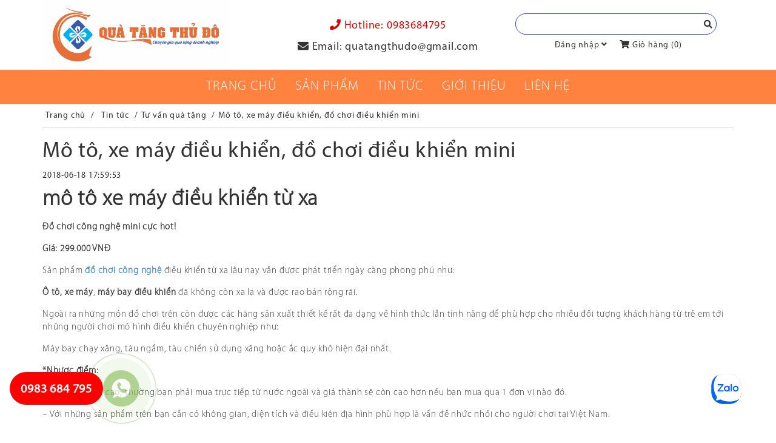

--- FILE ---
content_type: text/html; charset=UTF-8
request_url: https://quatangthudo.vn/mo-to-xe-may-dieu-khien-do-choi-dieu-khien-mini.html
body_size: 13423
content:

<!DOCTYPE html>
<html lang="vi">
  <head>
    <meta http-equiv="content-language" content="vi" />
	<meta http-equiv="Content-Type" content="text/html;charset=utf-8" />
    <meta name="google-site-verification" content="6Av-AFP4slGnyP6sQu1Y3CzDl3243X-Bpa8UW0ZKRw8" />
    <meta name="p:domain_verify" content="09afe2a77fc21cd52553176e365087c8"/>
    <meta name="p:domain_verify" content="e9ce914a60fc33a7f9acec6c3ac11f8e"/> 
    <meta name="viewport" content="width=device-width, initial-scale=1.0"/>
    <meta name="format-detection" content="telephone=no">
    <link rel="shortcut icon" href="/template/default/images/favicon.png" type="image/x-icon" />
    <title>Mô tô, xe máy điều khiển, đồ chơi điều khiển mini</title>
    <meta name="keyword" content=""/>
    <meta name="description" content="Xe mô tô, xe máy mini điều khiển từ xa kích cỡ siêu bé và các tính năng điều khiển chuyên nghiệp hấp dẫn không thua kém gì những mô hình điều khiển có giá vài triệu trên thị trường quốc tế."/>
    <meta name="robots" content="index,follow" />
    
    <meta property="og:title" content="Mô tô, xe máy điều khiển, đồ chơi điều khiển mini" />
    <meta property="og:description" content="Xe mô tô, xe máy mini điều khiển từ xa kích cỡ siêu bé và các tính năng điều khiển chuyên nghiệp hấp dẫn không thua kém gì những mô hình điều khiển có giá vài triệu trên thị trường quốc tế." />
    
    <meta property="og:image" content="https://quatangthudo.vn/media/news/5_mo_to_mini_265x220.png" />
  	
    <link href="/template/default/script/style.css?v=1.344.83" rel="stylesheet"/>
    <link rel="stylesheet" href="https://use.fontawesome.com/releases/v5.0.13/css/all.css" integrity="sha384-DNOHZ68U8hZfKXOrtjWvjxusGo9WQnrNx2sqG0tfsghAvtVlRW3tvkXWZh58N9jp" crossorigin="anonymous">
    <link href="https://fonts.googleapis.com/css?family=Open+Sans:400,600,700&subset=vietnamese" rel="stylesheet">
    <meta name="msvalidate.01" content="5EAC00580C0854A5DB27ED2315960DDF" />
    <meta name="yandex-verification" content="4fb1a511374d90b6" />
<link href="/template/default/script/owl.carousel.min.css" rel="stylesheet">
<link href="/template/default/script/owl.theme.default.min.css" rel="stylesheet">
<script src="/template/default/script/jquery.js"></script>
<script src="/template/default/script/owl.carousel.min.js"></script>
<script src="/includes/js/ShoppingCart.min.js"></script>
<script src="/includes/js/common.js"></script>
    
    <!-- Global site tag (gtag.js) - Google Ads: 578216206 -->
<script async src="https://www.googletagmanager.com/gtag/js?id=AW-578216206"></script>
<script>
window.dataLayer = window.dataLayer || [];
function gtag(){dataLayer.push(arguments);}
gtag('js', new Date());

gtag('config', 'AW-578216206');
</script>
    
      <!-- Google Tag Manager --> 
<!-- Global site tag (gtag.js) - Google Analytics -->
<script async src="https://www.googletagmanager.com/gtag/js?id=UA-121138723-1"></script>
<script>
  window.dataLayer = window.dataLayer || [];
  function gtag(){dataLayer.push(arguments);}
  gtag('js', new Date());

  gtag('config', 'UA-121138723-1');
</script>
<!-- End Google Tag Manager -->
    
    <!-- Facebook Pixel Code --> 
<script> 
!function(f,b,e,v,n,t,s) 
{if(f.fbq)return;n=f.fbq=function(){n.callMethod? 
n.callMethod.apply(n,arguments):n.queue.push(arguments)}; 
if(!f._fbq)f._fbq=n;n.push=n;n.loaded=!0;n.version='2.0'; 
n.queue=[];t=b.createElement(e);t.async=!0; 
t.src=v;s=b.getElementsByTagName(e)[0]; 
s.parentNode.insertBefore(t,s)}(window, document,'script', 
'https://connect.facebook.net/en_US/fbevents.js'); 
fbq('init', '2108632992712440'); 
fbq('track', 'PageView'); 
</script> 
<noscript><img height="1" width="1" style="display:none" 
src="https://www.facebook.com/tr?id=2108632992712440&ev=PageView&noscript=1" 
/></noscript> 
<!-- End Facebook Pixel Code -->
  
 <!-- Global site tag (gtag.js) - Google Ads: 873493991 --> 
<script async src="https://www.googletagmanager.com/gtag/js?id=AW-873493991"></script> 
<script> 
window.dataLayer = window.dataLayer || []; 
function gtag(){dataLayer.push(arguments);} 
gtag('js', new Date()); 

gtag('config', 'AW-873493991'); 
</script> 



<script> 
window.addEventListener('load',function(){ 
jQuery('[href*="tel:"]').click(function(){ 
gtag('event', 'conversion', {'send_to': 'AW-873493991/D8jXCL_A2YYBEOfrwaAD'}); 
}) 
}) 
</script>
    
    <!-- Global site tag (gtag.js) - Google Ads: 873493991 --> 
<script async src="https://www.googletagmanager.com/gtag/js?id=AW-873493991"></script> 
<script> 
window.dataLayer = window.dataLayer || []; 
function gtag(){dataLayer.push(arguments);} 
gtag('js', new Date()); 

gtag('config', 'AW-873493991'); 
</script> 

<!-- Global site tag (gtag.js) - Google Analytics --> 
<script async src="https://www.googletagmanager.com/gtag/js?id=UA-112622408-2"></script> 
<script> 
window.dataLayer = window.dataLayer || []; 
function gtag(){dataLayer.push(arguments);} 
gtag('js', new Date()); 

gtag('config', 'UA-112622408-2'); 
</script> 
    
    

<script> 
window.addEventListener('load',function(){ 
jQuery('[href*="tel:"]').click(function(){ 
gtag('event', 'conversion', {'send_to': 'AW-873493991/D8jXCL_A2YYBEOfrwaAD'}); 
}) 
}) 
</script> 
    
  <script type="application/ld+json"> 
{ 
"@context": "http://schema.org", 
"@type": "WholesaleStore", 
"name": "Quà tặng thủ đô", 
"image": "https://quatangthudo.vn/media/banner/logo_logo.png", 
"@id": "https://quatangthudo.vn", 
"url": "https://quatangthudo.vn", 
"telephone": "0987661777", 
"priceRange": "20000đ", 
"address": { 
"@type": "PostalAddress", 
"streetAddress": "Tầng 2,C16 - Lô 18 - KĐT Định Công - P. Định Công - Q.Hoàng Mai", 
"addressLocality": "Hà Nội", 
"postalCode": "100000", 
"addressCountry": "VN" 
}, 
"geo": { 
"@type": "GeoCoordinates", 
"latitude": 20.9868287, 
"longitude": 105.83123139999998 
}, 
"openingHoursSpecification": [{ 
"@type": "OpeningHoursSpecification", 
"dayOfWeek": [ 
"Monday", 
"Tuesday", 
"Wednesday", 
"Thursday", 
"Friday" 
], 
"opens": "08:30", 
"closes": "17:30" 
},{ 
"@type": "OpeningHoursSpecification", 
"dayOfWeek": "Saturday", 
"opens": "08:30", 
"closes": "12:00" 
}], 
"sameAs": [ 
"https://www.facebook.com/quatangthudo.vn/", 
"https://twitter.com/Qutngth1", 
"https://plus.google.com/u/0/114810405854513082921", 
"https://www.youtube.com/channel/UCwiPOeE-eenQqqXzKRJQlAw", 
"https://www.pinterest.com/quatangthudovn" 
] 
} 
</script> 
    <meta name="google-site-verification" content="oEstziZlH8YBz2ZlMG2Whk_nip7Q4_hqRm2mC0pDvnM" />
  </head>
  
  <body unselectable="on">
    <nav class="navbar navbar-inverse top" role="navigation">
    <div class="container">
      <div class="row">
        <div class="col-md-4 col-sm-5">
          <div class="navbar-header">
            <button type="button" class="navbar-toggle" data-toggle="collapse" data-target=".navbar-ex1-collapse">
              <span class="sr-only">Danh mục</span>
              <span class="icon-bar"></span>
              <span class="icon-bar"></span>
              <span class="icon-bar"></span>
            </button>
            <a class="navbar-brand" href="/" id="logo">
              <img src="/media/banner/logo_logo1.jpg" title="Mô tô, xe máy điều khiển, đồ chơi điều khiển mini" alt="Mô tô, xe máy điều khiển, đồ chơi điều khiển mini"/>
              </a>
          </div>
        </div>
        <div class="col-md-4 hidden-sm hidden-sx">
          <div class="mid-header text-center">
            <p class="red" style="white-space: nowrap;"><i class="fas fa-phone"></i> Hotline: <b class="ft-black">0983684795 </b></p>
            <p><i class="fas fa-envelope"></i> Email: <span class="ft-regular">quatangthudo@gmail.com</span></p>
          </div>
        </div>
        <div class="col-md-4 col-sm-7">
          <div id="header-right">
            <div id="search" class="bg" style="position:relative;">
              <form method="get" action="/tim" enctype="multipart/form-data">
                <input type="text" id="text_search" class="cssText" name="q" autocomplete="off"/>
                <button type="submit" class="cssSubmit"><i class="fa fa-search"></i></button>
              </form>
            </div><!--search-->
            <div  class="hidden-xs" style="display: flex;width: 100%;justify-content: center;padding-top: 8px;">
              <p><a href="/dang-nhap" rel="nofollow">Đăng nhập</a> <i class="fa fa-angle-down"></i></p>
              <p><a href="/cart" rel="nofollow"><i class="fa fa-shopping-cart"></i> Giỏ hàng (<span id="countItemCart">0</span>)</a></p>
            </div><!--hidden-xs-->
          </div><!--header-right-->
        </div>
      </div>
    </div><!-- container -->
  </nav>
  
  <div id="menu">
    <div class="container">
      <div class="collapse navbar-collapse navbar-ex1-collapse">
        <ul class="nav navbar-nav navbar-left">
          <li class="hidden-lg hidden-md"><a href="/"><i class="fa fa-home"></i></a></li>
          <li class="dropdown"><a href="/" class="dropdown-toggle" target="_top" data-hover="dropdown">Trang chủ</a></li>
          <li class="dropdown">
            <a href="" class="dropdown-toggle" target="_top" data-hover="dropdown" style="cursor: context-menu;">Sản phẩm</a>
            <div class="sub-menu">
            
              <a href="/qua-tang-vang-cao-cap.html">QUÀ TẶNG VÀNG CAO CẤP</a>
            
              <a href="/cup-trao-giai.html">CÚP TRAO GIẢI</a>
            
              <a href="/qua-tang-pha-le.html">QUÀ TẶNG PHA LÊ</a>
            
              <a href="/qua-tang-go-dong.html">QUÀ TẶNG GỖ ĐỒNG</a>
            
              <a href="/huy-hieu-bien-ten.html">HUY HIỆU - BIỂN TÊN</a>
            
              <a href="/huy-chuong-ky-niem-chuong.html">HUY CHƯƠNG - KỶ NIỆM CHƯƠNG</a>
            
              <a href="/dong-ho.html">ĐỒNG HỒ</a>
            
              <a href="/bo-giftset.html">BỘ GIFTSET</a>
            
              <a href="/qua-tang-cong-nghe.html">QUÀ TẶNG CÔNG NGHỆ</a>
            
              <a href="/qua-tang-de-ban.html">QUÀ TẶNG ĐỂ BÀN</a>
            
              <a href="/vat-pham-van-phong.html">VẬT PHẨM VĂN PHÒNG</a>
            
              <a href="/qua-tang-khuyen-mai.html">QUÀ TẶNG KHUYẾN MÃI</a>
            
              <a href="/qua-tang-but-so-da.html">QUÀ TẶNG BÚT - SỔ DA</a>
            
              <a href="/cap-da-cao-cap.html">CẶP DA CAO CẤP</a>
            
              <a href="/cac-san-pham-moi-thuc-hien.html">CÁC SẢN PHẨM MỚI THỰC HIỆN</a>
            
              <a href="/qua-tang-khac.html">QUÀ TẶNG KHÁC</a>
            
              <a href="/bo-mo-ruou-hop-dung-ruou.html">BỘ MỞ RƯỢU - HỘP ĐỰNG RƯỢU</a>
            
            </div>
          </li>
          <li class="dropdown">
            <a href="/tin-tuc" class="dropdown-toggle" target="_top" data-hover="dropdown">Tin tức</a>
            <div class="sub-menu">
            
              <a href="/tu-van-qua-tang.html">Tư vấn quà tặng</a>
            
              <a href="/tu-van-chon-qua.html">Tư vấn chọn quà</a>
            
              <a href="/tuyen-dung.html">Tuyển dụng </a>
            
              <a href="/khuyen-mai.html">Khuyến mãi</a>
            
              <a href="/don-hang-da-thuc-hien.html">Đơn hàng đã thực hiện </a>
            
            </div>
          </li>
          <li class="dropdown"><a href="/gioi-thieu" class="dropdown-toggle" target="_top" data-hover="dropdown">Giới thiệu</a></li>
          <li class="dropdown"><a href="/lien-he" class="dropdown-toggle" target="_top" data-hover="dropdown">Liên Hệ</a></li>
        </ul>
      </div><!-- navbar-collapse -->
    </div><!--container-->
  </div><!--menu-->
<meta name="p:domain_verify" content="e9ce914a60fc33a7f9acec6c3ac11f8e"/>
<!-- Messenger Plugin chat Code -->
    <div id="fb-root"></div>
      <script>
        window.fbAsyncInit = function() {
          FB.init({
            xfbml            : true,
            version          : 'v10.0'
          });
        };

        (function(d, s, id) {
          var js, fjs = d.getElementsByTagName(s)[0];
          if (d.getElementById(id)) return;
          js = d.createElement(s); js.id = id;
          js.src = 'https://connect.facebook.net/vi_VN/sdk/xfbml.customerchat.js';
          fjs.parentNode.insertBefore(js, fjs);
        }(document, 'script', 'facebook-jssdk'));
      </script>

      <!-- Your Plugin chat code -->
      <div class="fb-customerchat"
        attribution="page_inbox"
        page_id="1553296331580158">
      </div>
    <div class="container">
  <div id="breadcrumb">
    <div itemscope itemtype="http://data-vocabulary.org/Breadcrumb">
      <a href="/" itemprop="url" class="nopad-l">
        <span itemprop="title">Trang chủ</span>
      </a>
    </div>
    <div itemscope itemtype="http://data-vocabulary.org/Breadcrumb">
      &nbsp;/&nbsp;<a href="/tin-tuc" itemprop="url">
      <span itemprop="title">Tin tức</span>
      </a> /
    </div>
    
  	<div itemscope itemtype="http://data-vocabulary.org/Breadcrumb">
        <a href="/tu-van-qua-tang.html" itemprop="url" class="nopad-l">
            <span itemprop="title">Tư vấn quà tặng</span>
        </a> /
    </div>
  	
    <div itemscope itemtype="http://data-vocabulary.org/Breadcrumb">
        <a href="" itemprop="url">
            <span itemprop="title">Mô tô, xe máy điều khiển, đồ chơi điều khiển mini</span>
        </a>
    </div>
  </div>
  <div class="space2"></div>
  <!-- Go to www.addthis.com/dashboard to customize your tools --> <script type="text/javascript" src="//s7.addthis.com/js/300/addthis_widget.js#pubid=ra-5b9337d2ec5beaa0"></script>
  <h1>Mô tô, xe máy điều khiển, đồ chơi điều khiển mini</h1>
  <p>2018-06-18 17:59:53</p>
  <!-- Go to www.addthis.com/dashboard to customize your tools --> <div class="addthis_inline_share_toolbox"></div>
  <div class="nd" style="font-family: 'MyriadPro-Light';"><h1><strong>mô tô xe máy điều khiển từ xa</strong></h1>
<p><strong>Đồ chơi công nghệ mini cực hot!</strong></p>
<p><strong>Giá: 299.000 VNĐ</strong></p>
<p>Sản phẩm <a href="https://quatang1102.com/do-choi-cong-nghe/"><strong>đồ chơi công nghệ</strong></a> điều khiển từ xa lâu nay vẫn được phát triển ngày càng phong phú như:</p>
<p><strong>Ô tô, xe máy</strong>, <strong>máy bay điều khiển</strong> đã không còn xa lạ và được rao bán rộng rãi.</p>
<p>Ngoài ra những món đồ chơi trên còn được các hãng sản xuất thiết kế rất đa dạng về hình thức lẫn tính năng để phù hợp cho nhiều đối tượng khách hàng từ trẻ em tới những người chơi mô hình điều khiển chuyên nghiệp như:</p>
<p>Máy bay chạy xăng, tàu ngầm, tàu chiến sử dụng xăng hoặc ắc quy khô hiện đại nhất.</p>
<p><strong>*Nhược điểm:</strong></p>
<p>– Giá thành rất cao, thường bạn phải mua trực tiếp từ nước ngoài và giá thành sẽ còn cao hơn nếu bạn mua qua 1 đơn vị nào đó.</p>
<p>– Với những sản phẩm trên bạn cần có không gian, diện tích và điều kiện địa hình phù hợp là vấn đề nhức nhối cho người chơi tại Việt Nam.</p>
<p><iframe src="https://www.youtube.com/embed/L5laO5LRVaE" width="560" height="314" allowfullscreen="allowfullscreen"></iframe></p>
<p>Để đáp ứng được tiêu chí sản phẩm cũng như là điều kiện chơi tại Việt Nam. <strong>Shop quà tặng 1102</strong> chúng tôi cập nhật nhóm <strong>đồ chơi công nghệ</strong><strong> </strong>cao này nhằm đáp ứng được cho mọi độ tuổi. Dành cho những người có cá tính mạnh mẽ ưa thích phiêu lưu. Đặc biệt hơn với giá thành mà chúng tôi cung cấp còn rất hợp lí chắc chắn sẽ mang đến cho bạn sự hài lòng và ai cũng có thể sở hữu được những món đồ chơi hấp dẫn này.</p>
<p><img class="aligncenter wp-image-3967" src="https://quatang1102.com/wp-content/uploads/2013/10/mo-to-mini.png" alt="Mô tô mini" width="400" height="269" /></p>
<p><strong><a href="https://quatang1102.com/product/moto-mini-dieu-khien-tu-xa-boc-dau/">Xe mô tô xe máy mini điều khiển từ xa</a></strong> kích cỡ siêu bé và các tính năng điều khiển hấp dẫn không thua kém gì những mô hình điều khiển có giá vài triệu trên thị trường quốc tế.</p>
<p><img class="aligncenter wp-image-3968" src="https://quatang1102.com/wp-content/uploads/2013/10/moto-mini-2-banh.png" alt="mô tô mini 2 bánh tự cân bằng" width="400" height="264" /></p>
<p><strong>Môtô xe máy điều khiển từ xa mini</strong> 2 bánh tự cân bằng cho người chơi chuyên nghiệp. Chiếc Xe mô tô này được thiết kế sống động y như thật.</p>
<p><img class="aligncenter wp-image-3969" src="https://quatang1102.com/wp-content/uploads/2013/10/xe-mo-to-dieu-khien-tu-xa.png" alt="Xe mô tô điều khiển từ xa" width="400" height="301" /></p>
<p>Sản phẩm <strong>đồ chơi</strong> cực hot ngay cả bạn cũng sẽ thích món đồ chơi này. Bạn có thể chơi tại bất cứ đâu dù trong nhà hay ngoài trời. Có thể cùng chơi với bạn bè tại văn phòng, bạn cùng lớp, cùng chơi với bé ngay tại nhà sau mỗi ngày đi làm về… Quà tặng hấp dẫn này sẽ mang đến cho bạn những giây phút thư giãn trong giờ nghỉ ngơi.</p></div>
  <p>&nbsp;</p>
  <h2 style="font-size:24px;">Bài viết liên quan</h2>
  <ul style="padding-left:20px;">
  	<li><a href="/gia-tri-cua-qua-tang-doanh-nghiep-doi-voi-su-phat-trien-cua-doanh-nghiep-thoi-40.html">GIÁ TRỊ CỦA QUÁ TẶNG DOANH NGHIÊP ĐỐI VỚI SỰ PHÁT TRIỂN CỦA DOANH NGHIỆP THỜI 4.0 (2021-06-19 17:24:47)</a></li><li><a href="/qua-tang-khach-hang-5-xu-huong-qua-tang-khach-hang-hot-nhat-nam-2021.html">QUÀ TẶNG KHÁCH HÀNG: 5 xu hướng quà tặng khách hàng HOT nhất năm 2021 (2021-05-12 14:26:49)</a></li><li><a href="/net-dac-sac-dang-sau-cong-nghe-gia-cong-so-bia-da.html">SỔ BÌA DA IN LOGO - CÔNG NGHỆ ĐẶC SẮC (2021-05-20 12:13:59)</a></li><li><a href="/tong-hop-nhung-mon-so-bia-da-cao-cap-chat-luong-cuc-pham-tu-qua-tang-thu-do.html">SỔ DA - BÌA SỔ DA - Tổng hợp những mẫu sổ bìa da cao cấp chất lượng  (2021-05-20 16:34:14)</a></li><li><a href="/bo-mo-ruou-hop-dung-ruou-vang-cao-cap-mon-qua-hoan-hao-cho-doanh-nhan.html">Bộ mở rượu – hộp đựng rượu vang cao cấp món quà hoàn hảo cho doanh nhân (2019-01-30 08:43:56)</a></li><li><a href="/coc-su-quang-cao-mon-qua-quang-ba-hinh-anh-doanh-nghiep-hieu-qua.html">Cốc sứ quảng cáo - món quà quảng bá hình ảnh doanh nghiệp hiệu quả (2019-01-16 14:12:05)</a></li><li><a href="/tai-sao-nen-chon-ao-mua-lam-qua-tang-khuyen-mai-khach-hang.html">Tại sao nên chọn áo mưa quảng cáo làm quà tặng khuyến mãi khách hàng? (2019-01-15 14:26:13)</a></li><li><a href="/vi-sao-cac-doanh-nghiep-nen-lua-chon-binh-giu-nhiet-lam-qua-tang.html">99 mẫu BÌNH GIỮ NHIỆT mới nhất năm 2021 (2021-07-22 10:14:51)</a></li><li><a href="/qua-tang-thu-do-thuong-hieu-uy-tin-chat-luong-chau-a-thai-binh-duong.html">Quà Tặng Thủ Đô nhận giải thưởng thương hiệu uy tín chất lượng Châu Á Thái Bình Dương (2019-01-12 10:21:55)</a></li><li><a href="/gia-tri-cua-qua-tang-so-da-cao-cap.html">SỔ DA ĐẸP TẠI HÀ NỘI - BÌA SỔ DA DẬP LOGO (2021-05-20 17:35:02)</a></li>
    <li><a href="/nhung-san-pham-hot-moi-ve.html">Những sản phẩm HOT mới về!!! (2018-06-18 14:08:53)</a></li><li><a href="/qua-tet-nguyen-dan-moi-ve-khuay-dao-thi-truong-tet.html">Quà Tết Nguyên Đán mới về, khuấy đảo thị trường tết (2018-06-18 14:10:26)</a></li>
  </ul>
</div>
    <div class="section-news-home" style="margin-top:10px;">
  <div class="container">
    <div class="row">
      <div clas="col-md-12">
        <h3 class="title-cus">Đối tác tiêu biểu</h3>
        <div class="custommer owl-theme owl-carousel" id="banner-customer">
          
            <div class="item_custommer">
              <img src="/media/banner/09_Jan2c372a07b37cc14d8da0aad6f8cad1a0.jpg" alt="Đại học Kinh tế quốc dân">
            </div>
		  
            <div class="item_custommer">
              <img src="/media/banner/09_Jana5ca454cca04724db56af9e40602588c.jpg" alt="Ngân hàng nhà Nước Việt Nam">
            </div>
		  
            <div class="item_custommer">
              <img src="/media/banner/09_Janb4bf47dcc41bee59c9c8c59ee1a47f29.jpg" alt="Vikomed">
            </div>
		  
            <div class="item_custommer">
              <img src="/media/banner/09_Janebeca38438264b0f4329ba051a314cd1.jpg" alt="Trường tiểu học Đoàn Thị Điểm">
            </div>
		  
            <div class="item_custommer">
              <img src="/media/banner/09_Jan7c502783bc93912197b3d28c6333ab87.jpg" alt="toyota">
            </div>
		  
            <div class="item_custommer">
              <img src="/media/banner/09_Jan48cac25194b4f1ad48f0739c33bbab0d.jpg" alt="Quốc Hội Việt Nam">
            </div>
		  
            <div class="item_custommer">
              <img src="/media/banner/09_Jane8e9f42d4a8fc8e3ec8cef962b3da6bb.jpg" alt="Ngân hàng Bưu Điện Liên Viêt">
            </div>
		  
            <div class="item_custommer">
              <img src="/media/banner/09_Jand338e2483c478caa55c25116d397aacd.jpg" alt="Viettel">
            </div>
		  
            <div class="item_custommer">
              <img src="/media/banner/09_Jan3de8791a1c99f494e7ec608c12f32ff3.jpg" alt="Logo Liên đoàn thể thao Việt Nam">
            </div>
		  
            <div class="item_custommer">
              <img src="/media/banner/09_Jan6e1c56a3982da6ab7d4e99438f1f6129.jpg" alt="Logo Hà Nội">
            </div>
		  
            <div class="item_custommer">
              <img src="/media/banner/09_Jan67897bb164622cbc4acb595ec27c22cd.jpg" alt="Đoàn Thanh Niên">
            </div>
		  
            <div class="item_custommer">
              <img src="/media/banner/09_Jan8ebb1c61a1a3ce09c550332c9a4fe1d0.jpg" alt="Liên Đoàn Lao Động">
            </div>
		  
            <div class="item_custommer">
              <img src="/media/banner/09_Jan4da8599558a9d0fffaa237bb79dd557a.jpg" alt="FPT">
            </div>
		  
            <div class="item_custommer">
              <img src="/media/banner/05_Jul5e8014ac23252fa7239213a66fb96b2c.jpg" alt="doi tac 1">
            </div>
		  
            <div class="item_custommer">
              <img src="/media/banner/09_Jan2dd18ab4565a110bdbbf9207b904e7c4.jpg" alt="VTV">
            </div>
		  
            <div class="item_custommer">
              <img src="/media/banner/09_Janc891a21f24b62a118e6bb65aa4314349.jpg" alt="vietnamailine">
            </div>
		  
            <div class="item_custommer">
              <img src="/media/banner/09_Janaa7c5405ca717916738d9d8064c89655.jpg" alt="Ngân hàng quốc dân">
            </div>
		  
            <div class="item_custommer">
              <img src="/media/banner/09_Jan92050574b1e23cddd2cb268a2ca5732f.jpg" alt="ngân hàng MB">
            </div>
		  
            <div class="item_custommer">
              <img src="/media/banner/09_Jandbcc6ba6ff91f61cfde5fe2fe94a6a91.jpg" alt="Ngân hàng An Bình">
            </div>
		  
            <div class="item_custommer">
              <img src="/media/banner/09_Jan5271b03053f4745e5cd291b8c878d9e9.jpg" alt="ngân hàng HSBC">
            </div>
		  
            <div class="item_custommer">
              <img src="/media/banner/09_Janfffb3c91c91e57b28c19150ba04887e9.jpg" alt="Ey logo">
            </div>
		  
            <div class="item_custommer">
              <img src="/media/banner/09_Janb9f9a61691cdd520c7027c09c43442f4.jpg" alt="chevrelot">
            </div>
		  
            <div class="item_custommer">
              <img src="/media/banner/09_Jan39282b6d13a80429d12d82ebb9b3772a.jpg" alt="Đại học quốc gia Hà Nội">
            </div>
		  
            <div class="item_custommer">
              <img src="/media/banner/09_Jan72120d4a178338c280fb4cc5b02bb1d9.jpg" alt="Ngân hàng Bảo Việt">
            </div>
		  
            <div class="item_custommer">
              <img src="/media/banner/05_Julf4e1d8cf1fee6022fb88e65671fc7222.jpg" alt="">
            </div>
		  
            <div class="item_custommer">
              <img src="/media/banner/05_Jul5cd59b0381c63516338b907be3ed5323.jpg" alt="doi tac 2">
            </div>
		  
        </div>
      </div>
      <div class="col-md-4 col-xs-12">
        
        <div id="top-news">
          <h2 class="h-title" style="font-size: 24px;border-bottom: solid 3px #dcdcdc;padding-bottom: 6px;color: #333;margin-bottom: 20px;">Tin nổi bật</h2>
          <figure style="height: 325px;overflow: hidden;position: relative;">
          	<img src="/media/news/99_e1d532f841a6a1f8f8b7.jpg" style="position: absolute;top: 50%;left: 50%;transform: translateX(-50%) translateY(-50%);" alt="QUÀ TẶNG KHÁCH HÀNG: 5 xu hướng quà tặng khách hàng HOT nhất năm 2021" />
          </figure>
          <a href="/qua-tang-khach-hang-5-xu-huong-qua-tang-khach-hang-hot-nhat-nam-2021.html">
          <span class="bottom">
            <span class="name">QUÀ TẶNG KHÁCH HÀNG: 5 xu hướng quà tặng khách hàng HOT nhất năm 2021</span>
            <span class="time">2021-05-12 14:26:49</span>
          </span>
          </a>
        </div>
        
      </div><!--col1-->
      <div class="col-md-4 col-xs-12">
        <div class="lastest-news-hone">
          <h2 class="h-title">Khách hàng và chúng tôi</h2>
          <ul>
            
            <li>
              <a href="/gia-tri-cua-day-deo-the-nhan-vien-trong-cac-doanh-nghiep.html">
                <img src="/media/news/120_85_gia_tri_cua_day_deo_the_nhan_vien_trong_cac_doanh_nghiep.jpg" alt="Giá trị của dây đeo thẻ nhân viên trong các doanh nghiệp" />
                <span class="a-right">
                  <span class="name">Giá trị của dây đeo thẻ nhân viên trong các doanh nghiệp</span>
                  <span class="time">2019-01-08 11:26:38</span>
                </span>
              </a>
            </li>
            
            <li>
              <a href="/nhung-loi-ich-khi-mua-vi-dung-namecard-lam-qua-tang.html">
                <img src="/media/news/120_84_nhung_loi_ich_khi_mua_vi_dung_namecard_lam_qua_tang.jpg" alt="Những lợi ích khi mua ví đựng namecard làm quà tặng?" />
                <span class="a-right">
                  <span class="name">Những lợi ích khi mua ví đựng namecard làm quà tặng?</span>
                  <span class="time">2019-01-07 12:46:14</span>
                </span>
              </a>
            </li>
            
            <li>
              <a href="/vi-sao-nen-chon-qua-tang-de-ban-lam-viec-lam-tang-pham-doanh-nghiep.html">
                <img src="/media/news/120_83_vi_sao_nen_chon_qua_tang_de_ban_lam_tang_pham_doanh_nghiep.jpg" alt="Vì sao nên chọn quà tặng để bàn làm việc làm tặng phẩm doanh nghiệp?" />
                <span class="a-right">
                  <span class="name">Vì sao nên chọn quà tặng để bàn làm việc làm tặng phẩm doanh nghiệp?</span>
                  <span class="time">2019-01-04 10:57:08</span>
                </span>
              </a>
            </li>
            
          </ul>
        </div><!--last-->
      </div><!--col2-->
      <div class="col-md-4 col-xs-12">
        <div class="lastest-news-hone">
          <h2 class="h-title" style="margin-bottom: 20px;">VIDEO CLIP</h2>
          <iframe width="100%" height="315" src="https://www.youtube.com/embed/lACUYekctew" frameborder="0" allow="autoplay; encrypted-media" allowfullscreen></iframe>
        </div>
      </div><!--col3-->
    </div><!--row-->
  </div><!--container-->
</div><!--section-news-home-->
<div id="footer">
  <div class="nav-footer hidden-xs">
  <ul class="container">
    <li><a href="/">Trang chủ</a></li>    
    <li><a href="/">Sản phẩm</a></li>
    <li><a href="/gioi-thieu">Giới thiệu</a></li>
    <li><a href="/tu-van-qua-tang.html">Tư vấn quà tặng</a></li>
    <li><a href="/don-hang-moi-thuc-hien.html">Đơn hàng mới thực hiện</a></li>
  </ul>
  </div>
  <div class="container">
    <div class="row">
      <div class="col-md-5 col-sm-4 col-xs-12">
        <a href="/" style="display:inline-block; padding:5px; margin-bottom:10px;">
          <img src="/media/banner/logo_logo1.jpg" title="Mô tô, xe máy điều khiển, đồ chơi điều khiển mini" alt="Mô tô, xe máy điều khiển, đồ chơi điều khiển mini" class="hidden-sm" />
        </a>
        <p style="color: #333333">CÔNG TY TNHH ĐẦU TƯ VÀ THƯƠNG MẠI QUÀ TẶNG THỦ ĐÔ</p>
        <p style="line-height:22px;color: #333333;font-family: 'MyriadPro-Light', Arial, sans-serif;">
         Số 146A4 KĐT Đại Kim, Phường Định Công, Quận Hoàng Mai, TP Hà Nội<br/>
          <span style="color:#ffb300; font-weight:bold;"><b> Điện thoại: 024.6259.7198 - 
          HOTLINE : Ms Khuê: 0983.684.795/ Ms Duyên: 0989.338.652/ Ms Châm: 0987.661.777 </b></span><br/>
          EMAIL: quatangthudo@gmail.com<br/>
          WEBSITE: quatangthudo.vn <br/>
        </p>
        <a href="//www.dmca.com/Protection/Status.aspx?ID=e7b9afbd-4153-4de5-a8bb-70dfd4b4212f" title="DMCA.com Protection Status" class="dmca-badge"> <img src="//images.dmca.com/Badges/dmca_protected_sml_120n.png?ID=e7b9afbd-4153-4de5-a8bb-70dfd4b4212f" alt="DMCA.com Protection Status"></a> <script src="//images.dmca.com/Badges/DMCABadgeHelper.min.js"> </script>
      </div><!--col1-->
      <div class="col-md-3 col-sm-4 col-xs-12">
        <h3 style="font-size:18px; margin-top:0;color: #333333">THÔNG TIN HỖ TRỢ</h3>
        <ul style="margin-left:16px;color: #333333;font-family: 'MyriadPro-Light', Arial, sans-serif;">
          <li><a href="/chinh-sach-van-chuyen-va-giao-nhan.html">Chính sách vận chuyển và giao nhận</a></li>
          <li><a href="/chinh-sach-va-quy-dinh-chung.html">Chính sách và quy định chung</a></li>
          <li><a href="/huong-dan-bao-quan.html">Hướng dẫn bảo quản</a></li>
          <li><a href="/catalogue.html">Catalogue</a></li>
        </ul>
        <p>
          <a href="" target="_blank"><img src="/template/default/images/footer_icon_fb.png" alt="social" style="height:40px;"/></a>
          
          <a href="" target="_blank"><img src="/template/default/images/footer_icon_go.png" alt="social" style="height:40px;"/></a>
          
          <a href="" target="_blank"><img src="/template/default/images/square-twitter-256.png" alt="social" style="height:40px;"/></a>
          
          

          <a href="" target="_blank"><img src="/template/default/images/pinterest-icon.png" alt="social" style="height:40px;border-radius:3px"/></a>
          
          <a href="" target="_blank"><img src="/template/default/images/square-linkedin-512.png" alt="social" style="height:40px;"/></a>
          
        </p>
        <div class="clear"></div>
        <h3 style="font-size:18px; margin-top:25px;color: #333333">NHẬN BẢN TIN KHUYẾN MÃI</h3>
        <div id="news_letter" style="margin-bottom:15px;">
          <div style="padding-right: 50px;"><input type="text" name="" id="email_newsletter" placeholder="Điền email của bạn"/></div>
          <a href="javascript:subscribe_newsletter()" class="button" style="color: #fff;line-height: 40px;height: 39px;width: 45px;">Gửi</a>
        </div><!--news_letter-->
      </div><!--col1-->
      <div class="col-md-4 col-sm-4 col-xs-12 hidden-sm" style="text-align:right;">
        <iframe src="https://www.facebook.com/plugins/page.php?href=https%3A%2F%2Fwww.facebook.com%2Fquatangthudo.vn%2F&tabs&width=340&height=196&small_header=false&adapt_container_width=true&hide_cover=false&show_facepile=true&appId" width="340" height="196" style="border:none;overflow:hidden" scrolling="no" frameborder="0" allowTransparency="true" allow="encrypted-media"></iframe>
      </div><!--col1-->
    </div><!--row-->
  </div><!--container-->
</div><!--footer-->
  <style>
    .quick-alo-phone {
    position: fixed;
    visibility: hidden;
    background-color: transparent;
    width: 200px;
    height: 200px;
    cursor: pointer;
    z-index: 200000!important;
    -webkit-backface-visibility: hidden;
    -webkit-transform: translateZ(0);
    -webkit-transition: visibility .5s;
    -moz-transition: visibility .5s;
    -o-transition: visibility .5s;
    transition: visibility .5s;
    right: 150px;
    top: 30px
}

.quick-alo-phone.quick-alo-show {
    visibility: visible
}
.quick-alo-phone.quick-alo-static {
    opacity: .6
}

.quick-alo-phone.quick-alo-hover,.quick-alo-phone:hover {
    opacity: 1
}

.quick-alo-ph-circle {
    width: 160px;
    height: 160px;
    top: 20px;
    left: 20px;
    position: absolute;
    background-color: transparent;
    -webkit-border-radius: 100%;
    -moz-border-radius: 100%;
    border-radius: 100%;
    border: 2px solid rgba(30,30,30,.4);
    border: 2px solid #bfebfc 9;
    opacity: .1;
    -webkit-animation: quick-alo-circle-anim 1.2s infinite ease-in-out;
    -moz-animation: quick-alo-circle-anim 1.2s infinite ease-in-out;
    -ms-animation: quick-alo-circle-anim 1.2s infinite ease-in-out;
    -o-animation: quick-alo-circle-anim 1.2s infinite ease-in-out;
    animation: quick-alo-circle-anim 1.2s infinite ease-in-out;
    -webkit-transition: all .5s;
    -moz-transition: all .5s;
    -o-transition: all .5s;
    transition: all .5s;
    -webkit-transform-origin: 50% 50%;
    -moz-transform-origin: 50% 50%;
    -ms-transform-origin: 50% 50%;
    -o-transform-origin: 50% 50%;
    transform-origin: 50% 50%
}

.quick-alo-phone.quick-alo-active .quick-alo-ph-circle {
    -webkit-animation: quick-alo-circle-anim 1.1s infinite ease-in-out!important;
    -moz-animation: quick-alo-circle-anim 1.1s infinite ease-in-out!important;
    -ms-animation: quick-alo-circle-anim 1.1s infinite ease-in-out!important;
    -o-animation: quick-alo-circle-anim 1.1s infinite ease-in-out!important;
    animation: quick-alo-circle-anim 1.1s infinite ease-in-out!important
}

.quick-alo-phone.quick-alo-static .quick-alo-ph-circle {
    -webkit-animation: quick-alo-circle-anim 2.2s infinite ease-in-out!important;
    -moz-animation: quick-alo-circle-anim 2.2s infinite ease-in-out!important;
    -ms-animation: quick-alo-circle-anim 2.2s infinite ease-in-out!important;
    -o-animation: quick-alo-circle-anim 2.2s infinite ease-in-out!important;
    animation: quick-alo-circle-anim 2.2s infinite ease-in-out!important
}

.quick-alo-phone.quick-alo-hover .quick-alo-ph-circle,.quick-alo-phone:hover .quick-alo-ph-circle {
    border-color: #00aff2;
    opacity: .5
}

.quick-alo-phone.quick-alo-green.quick-alo-hover .quick-alo-ph-circle,.quick-alo-phone.quick-alo-green:hover .quick-alo-ph-circle {
    border-color: #71be2a;
    border-color: #71be2a 9;
    opacity: .5
}

.quick-alo-phone.quick-alo-green .quick-alo-ph-circle {
    border-color: #95c26b;
    border-color: #7fc241 9;
    opacity: .5
}

.quick-alo-phone.quick-alo-gray.quick-alo-hover .quick-alo-ph-circle,.quick-alo-phone.quick-alo-gray:hover .quick-alo-ph-circle {
    border-color: #ccc;
    opacity: .5
}

.quick-alo-phone.quick-alo-gray .quick-alo-ph-circle {
    border-color: #75eb50;
    opacity: .5
}

.quick-alo-ph-circle-fill {
    width: 100px;
    height: 100px;
    top: 50px;
    left: 50px;
    position: absolute;
    background-color: #000;
    -webkit-border-radius: 100%;
    -moz-border-radius: 100%;
    border-radius: 100%;
    border: 2px solid transparent;
    opacity: .1;
    -webkit-animation: quick-alo-circle-fill-anim 2.3s infinite ease-in-out;
    -moz-animation: quick-alo-circle-fill-anim 2.3s infinite ease-in-out;
    -ms-animation: quick-alo-circle-fill-anim 2.3s infinite ease-in-out;
    -o-animation: quick-alo-circle-fill-anim 2.3s infinite ease-in-out;
    animation: quick-alo-circle-fill-anim 2.3s infinite ease-in-out;
    -webkit-transition: all .5s;
    -moz-transition: all .5s;
    -o-transition: all .5s;
    transition: all .5s;
    -webkit-transform-origin: 50% 50%;
    -moz-transform-origin: 50% 50%;
    -ms-transform-origin: 50% 50%;
    -o-transform-origin: 50% 50%;
    transform-origin: 50% 50%
}

.quick-alo-phone.quick-alo-active .quick-alo-ph-circle-fill {
    -webkit-animation: quick-alo-circle-fill-anim 1.7s infinite ease-in-out!important;
    -moz-animation: quick-alo-circle-fill-anim 1.7s infinite ease-in-out!important;
    -ms-animation: quick-alo-circle-fill-anim 1.7s infinite ease-in-out!important;
    -o-animation: quick-alo-circle-fill-anim 1.7s infinite ease-in-out!important;
    animation: quick-alo-circle-fill-anim 1.7s infinite ease-in-out!important
}

.quick-alo-phone.quick-alo-static .quick-alo-ph-circle-fill {
    -webkit-animation: quick-alo-circle-fill-anim 2.3s infinite ease-in-out!important;
    -moz-animation: quick-alo-circle-fill-anim 2.3s infinite ease-in-out!important;
    -ms-animation: quick-alo-circle-fill-anim 2.3s infinite ease-in-out!important;
    -o-animation: quick-alo-circle-fill-anim 2.3s infinite ease-in-out!important;
    animation: quick-alo-circle-fill-anim 2.3s infinite ease-in-out!important;
    opacity: 0!important
}

.quick-alo-phone.quick-alo-hover .quick-alo-ph-circle-fill,.quick-alo-phone:hover .quick-alo-ph-circle-fill {
    background-color: rgba(0,175,242,.5);
    background-color: #00aff2 9;
    opacity: .75!important
}

.quick-alo-phone.quick-alo-green.quick-alo-hover .quick-alo-ph-circle-fill,.quick-alo-phone.quick-alo-green:hover .quick-alo-ph-circle-fill {
    background-color: rgba(113,190,42,.5);
    background-color: #baf5a7 9;
    opacity: .75!important
}

.quick-alo-phone.quick-alo-green .quick-alo-ph-circle-fill {
    background-color: rgba(127,194,65,.5);
    background-color: #7fc241 9;
    opacity: .75!important
}

.quick-alo-phone.quick-alo-gray.quick-alo-hover .quick-alo-ph-circle-fill,.quick-alo-phone.quick-alo-gray:hover .quick-alo-ph-circle-fill {
    background-color: rgba(113,190,42,.5);
    background-color: #ccc 9;
    opacity: .75!important
}

.quick-alo-phone.quick-alo-gray .quick-alo-ph-circle-fill {
    background-color: rgba(86,0,23,.5);
    opacity: .75!important
}

.quick-alo-ph-img-circle {
    width: 60px;
    height: 60px;
    top: 70px;
    left: 70px;
    position: absolute;
    background: rgba(30,30,30,.1) url("https://quatangthudo.vn/template/default/images/message.png") no-repeat center center;
    -webkit-border-radius: 100%;
    -moz-border-radius: 100%;
    border-radius: 100%;
    border: 2px solid transparent;
    opacity: .7;
    -webkit-animation: quick-alo-circle-img-anim 1s infinite ease-in-out;
    -moz-animation: quick-alo-circle-img-anim 1s infinite ease-in-out;
    -ms-animation: quick-alo-circle-img-anim 1s infinite ease-in-out;
    -o-animation: quick-alo-circle-img-anim 1s infinite ease-in-out;
    animation: quick-alo-circle-img-anim 1s infinite ease-in-out;
    -webkit-transform-origin: 50% 50%;
    -moz-transform-origin: 50% 50%;
    -ms-transform-origin: 50% 50%;
    -o-transform-origin: 50% 50%;
    transform-origin: 50% 50%
}

.quick-alo-phone.quick-alo-active .quick-alo-ph-img-circle {
    -webkit-animation: quick-alo-circle-img-anim 1s infinite ease-in-out!important;
    -moz-animation: quick-alo-circle-img-anim 1s infinite ease-in-out!important;
    -ms-animation: quick-alo-circle-img-anim 1s infinite ease-in-out!important;
    -o-animation: quick-alo-circle-img-anim 1s infinite ease-in-out!important;
    animation: quick-alo-circle-img-anim 1s infinite ease-in-out!important
}

.quick-alo-phone.quick-alo-static .quick-alo-ph-img-circle {
    -webkit-animation: quick-alo-circle-img-anim 0 infinite ease-in-out!important;
    -moz-animation: quick-alo-circle-img-anim 0 infinite ease-in-out!important;
    -ms-animation: quick-alo-circle-img-anim 0 infinite ease-in-out!important;
    -o-animation: quick-alo-circle-img-anim 0 infinite ease-in-out!important;
    animation: quick-alo-circle-img-anim 0 infinite ease-in-out!important
}

.quick-alo-phone.quick-alo-hover .quick-alo-ph-img-circle,.quick-alo-phone:hover .quick-alo-ph-img-circle {
    background-color: #00aff2
}

.quick-alo-phone.quick-alo-green.quick-alo-hover .quick-alo-ph-img-circle,.quick-alo-phone.quick-alo-green:hover .quick-alo-ph-img-circle {
    background-color: #71be2a;
    background-color: #71be2a 9
}

.quick-alo-phone.quick-alo-green .quick-alo-ph-img-circle {
    background-color: #95c26b;
    background-color: #7fc241 9
}

.quick-alo-phone.quick-alo-gray.quick-alo-hover .quick-alo-ph-img-circle,.quick-alo-phone.quick-alo-gray:hover .quick-alo-ph-img-circle {
    background-color: #ccc
}

.quick-alo-phone.quick-alo-gray .quick-alo-ph-img-circle {
    background-color: #7fc241
}

@-moz-keyframes quick-alo-circle-anim {
    0% {
        -moz-transform: rotate(0) scale(.5) skew(1deg);
        opacity: .1;
        -moz-opacity: .1;
        -webkit-opacity: .1;
        -o-opacity: .1
    }

    30% {
        -moz-transform: rotate(0) scale(.7) skew(1deg);
        opacity: .5;
        -moz-opacity: .5;
        -webkit-opacity: .5;
        -o-opacity: .5
    }

    100% {
        -moz-transform: rotate(0) scale(1) skew(1deg);
        opacity: .6;
        -moz-opacity: .6;
        -webkit-opacity: .6;
        -o-opacity: .1
    }
}

@-webkit-keyframes quick-alo-circle-anim {
    0% {
        -webkit-transform: rotate(0) scale(.5) skew(1deg);
        -webkit-opacity: .1
    }

    30% {
        -webkit-transform: rotate(0) scale(.7) skew(1deg);
        -webkit-opacity: .5
    }

    100% {
        -webkit-transform: rotate(0) scale(1) skew(1deg);
        -webkit-opacity: .1
    }
}

@-o-keyframes quick-alo-circle-anim {
0%; {
    -o-transform: rotate(0)kscale(.5)skew(1deg);
    -o-opacity: .1;
}

30% {
    -o-transform: rotate(0)scale(.7)skew(1deg);
    -o-opacity: .5;
}

100% {
    -o-transform: rotate(0)scale(1)skew(1deg);
    -o-opacity: .1;
}
}

@-moz-keyframes quick-alo-circle-fill-anim {
    0% {
        -moz-transform: rotate(0) scale(.7) skew(1deg);
        opacity: .2
    }

    50% {
        -moz-transform: rotate(0) -moz-scale(1) skew(1deg);
        opacity: .2
    }

    100% {
        -moz-transform: rotate(0) scale(.7) skew(1deg);
        opacity: .2
    }
}

@-webkit-keyframes quick-alo-circle-fill-anim {
    0% {
        -webkit-transform: rotate(0) scale(.7) skew(1deg);
        opacity: .2
    }

    50% {
        -webkit-transform: rotate(0) scale(1) skew(1deg);
        opacity: .2
    }

    100% {
        -webkit-transform: rotate(0) scale(.7) skew(1deg);
        opacity: .2
    }
}

@-o-keyframes quick-alo-circle-fill-anim {
0%; {
    -o-transform: rotate(0)scale(.7)skew(1deg);
    opacity: .2;
}

50% {
    -o-transform: rotate(0)scale(1)skew(1deg);
    opacity: .2;
}

100% {
    -o-transform: rotate(0)scale(.7)skew(1deg);
    opacity: .2;
}
}

@-moz-keyframes quick-alo-circle-img-anim {
    0% {
        transform: rotate(0) scale(1) skew(1deg)
    }

    10% {
        -moz-transform: rotate(-25deg) scale(1) skew(1deg)
    }

    20% {
        -moz-transform: rotate(25deg) scale(1) skew(1deg)
    }

    30% {
        -moz-transform: rotate(-25deg) scale(1) skew(1deg)
    }

    40% {
        -moz-transform: rotate(25deg) scale(1) skew(1deg)
    }

    50% {
        -moz-transform: rotate(0) scale(1) skew(1deg)
    }

    100% {
        -moz-transform: rotate(0) scale(1) skew(1deg)
    }
}

@-webkit-keyframes quick-alo-circle-img-anim {
    0% {
        -webkit-transform: rotate(0) scale(1) skew(1deg)
    }

    10% {
        -webkit-transform: rotate(-25deg) scale(1) skew(1deg)
    }

    20% {
        -webkit-transform: rotate(25deg) scale(1) skew(1deg)
    }

    30% {
        -webkit-transform: rotate(-25deg) scale(1) skew(1deg)
    }

    40% {
        -webkit-transform: rotate(25deg) scale(1) skew(1deg)
    }

    50% {
        -webkit-transform: rotate(0) scale(1) skew(1deg)
    }

    100% {
        -webkit-transform: rotate(0) scale(1) skew(1deg)
    }
}

@-o-keyframes quick-alo-circle-img-anim {
0%; {
    -o-transform: rotate(0)scale(1)skew(1deg);
}

10% {
    -o-transform: rotate(-25deg)scale(1)skew(1deg);
}

20% {
    -o-transform: rotate(25deg)scale(1)skew(1deg);
}

30% {
    -o-transform: rotate(-25deg)scale(1)skew(1deg);
}

40% {
    -o-transform: rotate(25deg)scale(1)skew(1deg);
}

50% {
    -o-transform: rotate(0)scale(1)skew(1deg);
}

100% {
    -o-transform: rotate(0)scale(1)skew(1deg);
}
}

@-moz-keyframes fadeInRight {
    0% {
        opacity: 0;
        -webkit-transform: translate3d(100%,0,0);
        -ms-transform: translate3d(100%,0,0);
        transform: translate3d(100%,0,0)
    }

    100% {
        opacity: 1;
        -webkit-transform: none;
        -ms-transform: none;
        transform: none
    }
}

@-webkit-keyframes fadeInRight {
    0% {
        opacity: 0;
        -webkit-transform: translate3d(100%,0,0);
        -ms-transform: translate3d(100%,0,0);
        transform: translate3d(100%,0,0)
    }

    100% {
        opacity: 1;
        -webkit-transform: none;
        -ms-transform: none;
        transform: none
    }
}

@-o-keyframes fadeInRight {
0%; {
    opacity: 0;
    -webkit-transform: translate3d(100%,0,0);
    -ms-transform: translate3d(100%,0,0);
    transform: translate3d(100%,0,0);
}

100% {
    opacity: 1;
    -webkit-transform: none;
    -ms-transform: none;
    transform: none;
}
}

@keyframes fadeInRight {
    0% {
        opacity: 0;
        -webkit-transform: translate3d(100%,0,0);
        -ms-transform: translate3d(100%,0,0);
        transform: translate3d(100%,0,0)
    }

    100% {
        opacity: 1;
        -webkit-transform: none;
        -ms-transform: none;
        transform: none
    }
}

@-moz-keyframes fadeOutRight {
    0% {
        opacity: 1
    }

    100% {
        opacity: 0;
        -webkit-transform: translate3d(100%,0,0);
        -ms-transform: translate3d(100%,0,0);
        transform: translate3d(100%,0,0)
    }
}

@-webkit-keyframes fadeOutRight {
    0% {
        opacity: 1
    }

    100% {
        opacity: 0;
        -webkit-transform: translate3d(100%,0,0);
        -ms-transform: translate3d(100%,0,0);
        transform: translate3d(100%,0,0)
    }
}

@-o-keyframes fadeOutRight {
0%; {
    opacity: 1;
}

100% {
    opacity: 0;
    -webkit-transform: translate3d(100%,0,0);
    -ms-transform: translate3d(100%,0,0);
    transform: translate3d(100%,0,0);
}
}

@keyframes fadeOutRight {
    0% {
        opacity: 1
    }

    100% {
        opacity: 0;
        -webkit-transform: translate3d(100%,0,0);
        -ms-transform: translate3d(100%,0,0);
        transform: translate3d(100%,0,0)
    }
}

@-moz-keyframes quick-alo-circle-anim {
    0% {
        transform: rotate(0) scale(.5) skew(1deg);
        opacity: .1
    }

    30% {
        transform: rotate(0) scale(.7) skew(1deg);
        opacity: .5
    }

    100% {
        transform: rotate(0) scale(1) skew(1deg);
        opacity: .1
    }
}

@-webkit-keyframes quick-alo-circle-anim {
    0% {
        transform: rotate(0) scale(.5) skew(1deg);
        opacity: .1
    }

    30% {
        transform: rotate(0) scale(.7) skew(1deg);
        opacity: .5
    }

    100% {
        transform: rotate(0) scale(1) skew(1deg);
        opacity: .1
    }
}

@-o-keyframes quick-alo-circle-anim {
0%; {
    transform: rotate(0)scale(.5)skew(1deg);
    opacity: .1;
}

30% {
    transform: rotate(0)scale(.7)skew(1deg);
    opacity: .5;
}

100% {
    transform: rotate(0)scale(1)skew(1deg);
    opacity: .1;
}
}

@keyframes quick-alo-circle-anim {
    0% {
        transform: rotate(0) scale(.5) skew(1deg);
        opacity: .1
    }

    30% {
        transform: rotate(0) scale(.7) skew(1deg);
        opacity: .5
    }

    100% {
        transform: rotate(0) scale(1) skew(1deg);
        opacity: .1
    }
}

@-moz-keyframes quick-alo-circle-fill-anim {
    0% {
        transform: rotate(0) scale(.7) skew(1deg);
        opacity: .2
    }

    50% {
        transform: rotate(0) scale(1) skew(1deg);
        opacity: .2
    }

    100% {
        transform: rotate(0) scale(.7) skew(1deg);
        opacity: .2
    }
}

@-webkit-keyframes quick-alo-circle-fill-anim {
    0% {
        transform: rotate(0) scale(.7) skew(1deg);
        opacity: .2
    }

    50% {
        transform: rotate(0) scale(1) skew(1deg);
        opacity: .2
    }

    100% {
        transform: rotate(0) scale(.7) skew(1deg);
        opacity: .2
    }
}

@-o-keyframes quick-alo-circle-fill-anim {
0%; {
    transform: rotate(0)scale(.7)skew(1deg);
    opacity: .2;
}

50% {
    transform: rotate(0)scale(1)skew(1deg);
    opacity: .2;
}

100% {
    transform: rotate(0)scale(.7)skew(1deg);
    opacity: .2;
}
}

@keyframes quick-alo-circle-fill-anim {
    0% {
        transform: rotate(0) scale(.7) skew(1deg);
        opacity: .2
    }

    50% {
        transform: rotate(0) scale(1) skew(1deg);
        opacity: .2
    }

    100% {
        transform: rotate(0) scale(.7) skew(1deg);
        opacity: .2
    }
}

@-moz-keyframes quick-alo-circle-img-anim {
    0% {
        transform: rotate(0) scale(1) skew(1deg)
    }

    10% {
        transform: rotate(-25deg) scale(1) skew(1deg)
    }

    20% {
        transform: rotate(25deg) scale(1) skew(1deg)
    }

    30% {
        transform: rotate(-25deg) scale(1) skew(1deg)
    }

    40% {
        transform: rotate(25deg) scale(1) skew(1deg)
    }

    50% {
        transform: rotate(0) scale(1) skew(1deg)
    }

    100% {
        transform: rotate(0) scale(1) skew(1deg)
    }
}

@-webkit-keyframes quick-alo-circle-img-anim {
    0% {
        transform: rotate(0) scale(1) skew(1deg)
    }

    10% {
        transform: rotate(-25deg) scale(1) skew(1deg)
    }

    20% {
        transform: rotate(25deg) scale(1) skew(1deg)
    }

    30% {
        transform: rotate(-25deg) scale(1) skew(1deg)
    }

    40% {
        transform: rotate(25deg) scale(1) skew(1deg)
    }

    50% {
        transform: rotate(0) scale(1) skew(1deg)
    }

    100% {
        transform: rotate(0) scale(1) skew(1deg)
    }
}

@-o-keyframes quick-alo-circle-img-anim {
0%; {
    transform: rotate(0)scale(1)skew(1deg);
}

10% {
    transform: rotate(-25deg)scale(1)skew(1deg);
}

20% {
    transform: rotate(25deg)scale(1)skew(1deg);
}

30% {
    transform: rotate(-25deg)scale(1)skew(1deg);
}

40% {
    transform: rotate(25deg)scale(1)skew(1deg);
}

50% {
    transform: rotate(0)scale(1)skew(1deg);
}

100% {
    transform: rotate(0)scale(1)skew(1deg);
}
}

@keyframes quick-alo-circle-img-anim {
    0% {
        transform: rotate(0) scale(1) skew(1deg)
    }

    10% {
        transform: rotate(-25deg) scale(1) skew(1deg)
    }

    20% {
        transform: rotate(25deg) scale(1) skew(1deg)
    }

    30% {
        transform: rotate(-25deg) scale(1) skew(1deg)
    }

    40% {
        transform: rotate(25deg) scale(1) skew(1deg)
    }

    50% {
        transform: rotate(0) scale(1) skew(1deg)
    }

    100% {
        transform: rotate(0) scale(1) skew(1deg)
    }
}
.span_phone{font-weight: bold;
        background-color: #ff0000;
    color: #fff !important;
    padding: 15px 18px 11px;
    font-size: 20px;
    border-radius: 100px;
    position: absolute;
    top: 50%;
    transform: translateY(-50%);
    white-space: nowrap;
        -webkit-appearance: none;
    right: 65%;}

  </style>
<div class="quick-alo-phone quick-alo-green quick-alo-show" id="quick-alo-phoneIcon" style="left: 100px;top: 75%;position: fixed;">
  <a href="tel:0983684795" title="Liên hệ - Báo giá">
    <div class="quick-alo-ph-circle"></div>
    <div class="quick-alo-ph-circle-fill"></div>
    <div class="quick-alo-ph-img-circle"></div>
  </a>
  <span class="span_phone">0983 684 795</span>
</div>
<script>
function subscribe_newsletter(){
        var email = document.getElementById('email_newsletter').value;
        if(email.length > 3){
            $.post("/ajax/post.php", { action : 'customer', action_type: 'register-for-newsletter', full_name : 'Khách hàng nhận bản tin', email: email }, function(data) {
                if(data=='success') {alert("Quý khách đã đăng ký thành công "); $("#email_newsletter").val('');}
                else if(data=='exist'){ alert("Email này đã tồn tại");}
                else { alert('Lỗi xảy ra, vui lòng thử lại '); }

            });
        }else{alert('Vui lòng nhập địa chỉ email');}
    }
$("#countItemCart").text(ShoppingCart.getCartSummary().item);
</script>
<div id="fb-root"></div>
<script>(function(d, s, id) {
  var js, fjs = d.getElementsByTagName(s)[0];
  if (d.getElementById(id)) return;
  js = d.createElement(s); js.id = id;
  js.src = "//connect.facebook.net/vi_VN/sdk.js#xfbml=1&version=v2.9";
  fjs.parentNode.insertBefore(js, fjs);
}(document, 'script', 'facebook-jssdk'));</script>
<script async src="https://www.googletagmanager.com/gtag/js?id=UA-121138723-1"></script>
<script>
 window.dataLayer = window.dataLayer || [];
 function gtag(){dataLayer.push(arguments);}
 gtag('js', new Date());

 gtag('config', 'UA-121138723-1');
</script>
    
    <div id="p_ajax" class="modal fade" tabindex="-1" data-backdrop="static" data-keyboard="true" data-focus-on="input:first"></div>
    <div id="p_ajax_cart" class="modal fade" tabindex="-1" data-backdrop="static" data-keyboard="true" data-focus-on="input:first"></div>
        <!-- /.modal -->
        <!-- JavaScript -->
    	<script src="/includes/js/common.js"></script>
        <script src="/template/default/script/bootstrap.js"></script>
        <script src="/template/default/script/bootstrap.hover.dropdown.js"></script>
        <script src="/template/default/script/bootstrap.model.js"></script>
        <script src="/template/default/script/bootstrap.modelmanager.js"></script>
        <script src="/template/default/script/jquery.hcaptions.js"></script>
        <script src="/template/default/script/jquery.flexisel.js"></script>
        <script src="/template/default/script/jquery.scrollbox.js"></script>
        <script src="/template/default/script/custom.js?v=322.1"></script>
    	
        

        <script type="text/javascript">
            $(document).ready(function () {
                setTimeout(function () {
                    $("#homeHotProduct").flexisel();
                    $('.pInfo').hcaptions();
                }, 200);

                $('a.quickModel').on('click', function (ev) {
                    ev.preventDefault();
                    var urlLoad = $(this).attr("rel");
                    //$('body').modalmanager('loading');
                    $('#p_ajax').load(urlLoad, function () {
                        setTimeout(function () {
                            $('#p_ajax').modal({ width: 1000 });
                        }, 100);
                    });
                });
            });
        </script>
    
    
    
    
    <!-- Global site tag (gtag.js) - Google Analytics -->
<script async src="https://www.googletagmanager.com/gtag/js?id=UA-121138723-1"></script>
<script>
  window.dataLayer = window.dataLayer || [];
  function gtag(){dataLayer.push(arguments);}
  gtag('js', new Date());

  gtag('config', 'UA-121138723-1');
</script>
      <div class="zalo-chat-widget" data-oaid="2650474442145415497" data-welcome-message="Xin chào! Quà tặng Thủ Đô đã sẵn sàng tư vấn cho bạn!" data-autopopup="0" data-width="350" data-height="420"></div>

<script src="https://sp.zalo.me/plugins/sdk.js"></script>
    <!--
    
 <script type="text/javascript">window._sbzq||function(t){t._sbzq=[];var e=t._sbzq;e.push(["_setAccount", "acpzashljvozbjcdyomn"]);var a=document.createElement("script");a.type="text/javascript",a.async=!0,a.src="https://widgetv4.subiz.com/static/js/app.js";var s=document.getElementsByTagName("script")[0];s.parentNode.insertBefore(a,s)}(window);</script>
-->
</body>
</html>

<!-- Load time: 0.045 seconds  / 2 mb-->
<!-- Powered by HuraStore 7.4.1, Released: 27-May-2018 / Website: www.hurasoft.vn -->
        

--- FILE ---
content_type: application/javascript
request_url: https://quatangthudo.vn/template/default/script/bootstrap.model.js
body_size: 1885
content:
!function($){"use strict";var Modal=function(element,options){this.init(element,options);};Modal.prototype={constructor:Modal,init:function(element,options){var that=this;this.options=options;this.$element=$(element).delegate('[data-dismiss="modal"]','click.dismiss.modal',$.proxy(this.hide,this));this.options.remote&&this.$element.find('.modal-body').load(this.options.remote,function(){var e=$.Event('loaded');that.$element.trigger(e);});var manager=typeof this.options.manager==='function'?this.options.manager.call(this):this.options.manager;manager=manager.appendModal?manager:$(manager).modalmanager().data('modalmanager');manager.appendModal(this);},toggle:function(){return this[!this.isShown?'show':'hide']();},show:function(){var e=$.Event('show');if(this.isShown)return;this.$element.trigger(e);if(e.isDefaultPrevented())return;this.escape();this.tab();this.options.loading&&this.loading();},hide:function(e){e&&e.preventDefault();e=$.Event('hide');this.$element.trigger(e);if(!this.isShown||e.isDefaultPrevented())return;this.isShown=false;this.escape();this.tab();this.isLoading&&this.loading();$(document).off('focusin.modal');this.$element.removeClass('in').removeClass('animated').removeClass(this.options.attentionAnimation).removeClass('modal-overflow').attr('aria-hidden',true);$.support.transition&&this.$element.hasClass('fade')?this.hideWithTransition():this.hideModal();},layout:function(){var prop=this.options.height?'height':'max-height',value=this.options.height||this.options.maxHeight;if(this.options.width){this.$element.css('width',this.options.width);var that=this;this.$element.css('margin-left',function(){if(/%/ig.test(that.options.width)){return-(parseInt(that.options.width)/2)+'%';}else{return-($(this).width()/2)+'px';}});}else{this.$element.css('width','');this.$element.css('margin-left','');}this.$element.find('.modal-body').css('overflow','').css(prop,'');if(value){this.$element.find('.modal-body').css('overflow','auto').css(prop,value);}var modalOverflow=$(window).height()-10<this.$element.height();if(modalOverflow||this.options.modalOverflow){this.$element.css('margin-top',0).addClass('modal-overflow');}else{this.$element.css('margin-top',0-this.$element.height()/2).removeClass('modal-overflow');}},tab:function(){var that=this;if(this.isShown&&this.options.consumeTab){this.$element.on('keydown.tabindex.modal','[data-tabindex]',function(e){if(e.keyCode&&e.keyCode==9){var $next=$(this),$rollover=$(this);that.$element.find('[data-tabindex]:enabled:not([readonly])').each(function(e){if(!e.shiftKey){$next=$next.data('tabindex')<$(this).data('tabindex')?$next=$(this):$rollover=$(this);}else{$next=$next.data('tabindex')>$(this).data('tabindex')?$next=$(this):$rollover=$(this);}});$next[0]!==$(this)[0]?$next.focus():$rollover.focus();e.preventDefault();}});}else if(!this.isShown){this.$element.off('keydown.tabindex.modal');}},escape:function(){var that=this;if(this.isShown&&this.options.keyboard){if(!this.$element.attr('tabindex'))this.$element.attr('tabindex',-1);this.$element.on('keyup.dismiss.modal',function(e){e.which==27&&that.hide();});}else if(!this.isShown){this.$element.off('keyup.dismiss.modal')}},hideWithTransition:function(){var that=this,timeout=setTimeout(function(){that.$element.off($.support.transition.end);that.hideModal();},500);this.$element.one($.support.transition.end,function(){clearTimeout(timeout);that.hideModal();});},hideModal:function(){var prop=this.options.height?'height':'max-height';var value=this.options.height||this.options.maxHeight;if(value){this.$element.find('.modal-body').css('overflow','').css(prop,'');}this.$element.hide().trigger('hidden');},removeLoading:function(){this.$loading.remove();this.$loading=null;this.isLoading=false;},loading:function(callback){callback=callback||function(){};var animate=this.$element.hasClass('fade')?'fade':'';if(!this.isLoading){var doAnimate=$.support.transition&&animate;this.$loading=$('<div class="loading-mask '+animate+'">').append(this.options.spinner).appendTo(this.$element);if(doAnimate)this.$loading[0].offsetWidth;this.$loading.addClass('in');this.isLoading=true;doAnimate?this.$loading.one($.support.transition.end,callback):callback();}else if(this.isLoading&&this.$loading){this.$loading.removeClass('in');var that=this;$.support.transition&&this.$element.hasClass('fade')?this.$loading.one($.support.transition.end,function(){that.removeLoading()}):that.removeLoading();}else if(callback){callback(this.isLoading);}},focus:function(){var $focusElem=this.$element.find(this.options.focusOn);$focusElem=$focusElem.length?$focusElem:this.$element;$focusElem.focus();},attention:function(){if(this.options.attentionAnimation){this.$element.removeClass('animated').removeClass(this.options.attentionAnimation);var that=this;setTimeout(function(){that.$element.addClass('animated').addClass(that.options.attentionAnimation);},0);}this.focus();},destroy:function(){var e=$.Event('destroy');this.$element.trigger(e);if(e.isDefaultPrevented())return;this.$element.off('.modal').removeData('modal').removeClass('in').attr('aria-hidden',true);if(this.$parent!==this.$element.parent()){this.$element.appendTo(this.$parent);}else if(!this.$parent.length){this.$element.remove();this.$element=null;}this.$element.trigger('destroyed');}};$.fn.modal=function(option,args){return this.each(function(){var $this=$(this),data=$this.data('modal'),options=$.extend({},$.fn.modal.defaults,$this.data(),typeof option=='object'&&option);if(!data)$this.data('modal',(data=new Modal(this,options)));if(typeof option=='string')data[option].apply(data,[].concat(args));else if(options.show)data.show()})};$.fn.modal.defaults={keyboard:true,backdrop:true,loading:false,show:true,width:null,height:null,maxHeight:null,modalOverflow:false,consumeTab:true,focusOn:null,replace:false,resize:false,attentionAnimation:'shake',manager:'body',spinner:'<div class="loading-spinner" style="width: 200px; margin-left: -100px;"><div class="progress progress-striped active"><div class="bar" style="width: 100%;"></div></div></div>',backdropTemplate:'<div class="modal-backdrop" />'};$.fn.modal.Constructor=Modal;$(function(){$(document).off('click.modal').on('click.modal.data-api','[data-toggle="modal"]',function(e){var $this=$(this),href=$this.attr('href'),$target=$($this.attr('data-target')||(href&&href.replace(/.*(?=#[^\s]+$)/,''))),option=$target.data('modal')?'toggle':$.extend({remote:!/#/.test(href)&&href},$target.data(),$this.data());e.preventDefault();$target.modal(option).one('hide',function(){$this.focus();})});});}(window.jQuery);

--- FILE ---
content_type: text/json;charset=utf-8
request_url: https://api.widget.zalo.me/v1/oa?oaid=2650474442145415497
body_size: 51
content:
{"error_message":"Success","data":{"oaMenu":[],"name":"Quà Tặng Thủ Đô","avatar":"https://s160-ava-talk.zadn.vn/b/e/d/5/2/160/b8976d02d335563ab02df5805fa7d09e.jpg","guestEnabled":true},"error_code":0}

--- FILE ---
content_type: application/javascript
request_url: https://quatangthudo.vn/template/default/script/jquery.scrollbox.js
body_size: 936
content:
(function($){$.fn.scrollbox=function(config){var defConfig={linear:false,startDelay:2,delay:3,step:5,speed:32,switchItems:1,direction:'vertical',distance:'auto',autoPlay:true,onMouseOverPause:true,paused:false,queue:null,listElement:'ul',listItemElement:'li'};config=$.extend(defConfig,config);config.scrollOffset=config.direction==='vertical'?'scrollTop':'scrollLeft';if(config.queue){config.queue=$('#'+config.queue);}return this.each(function(){var container=$(this),containerUL,scrollingId=null,nextScrollId=null,paused=false,backward,forward,resetClock,scrollForward,scrollBackward,forwardHover,pauseHover;if(config.onMouseOverPause){container.bind('mouseover',function(){paused=true;});container.bind('mouseout',function(){paused=false;});}containerUL=container.children(config.listElement+':first-child');scrollForward=function(){if(paused){return;}var curLi,i,newScrollOffset,scrollDistance,theStep;curLi=containerUL.children(config.listItemElement+':first-child');scrollDistance=config.distance!=='auto'?config.distance:config.direction==='vertical'?curLi.outerHeight(true):curLi.outerWidth(true);if(!config.linear){theStep=Math.max(3,parseInt((scrollDistance-container[0][config.scrollOffset])*0.3,10));newScrollOffset=Math.min(container[0][config.scrollOffset]+theStep,scrollDistance);}else{newScrollOffset=Math.min(container[0][config.scrollOffset]+config.step,scrollDistance);}container[0][config.scrollOffset]=newScrollOffset;if(newScrollOffset>=scrollDistance){for(i=0;i<config.switchItems;i++){if(config.queue&&config.queue.find(config.listItemElement).length>0){containerUL.append(config.queue.find(config.listItemElement)[0]);containerUL.children(config.listItemElement+':first-child').remove();}else{containerUL.append(containerUL.children(config.listItemElement+':first-child'));}}container[0][config.scrollOffset]=0;clearInterval(scrollingId);if(config.autoPlay){nextScrollId=setTimeout(forward,config.delay*1000);}}};scrollBackward=function(){if(paused){return;}var curLi,i,liLen,newScrollOffset,scrollDistance,theStep;if(container[0][config.scrollOffset]===0){liLen=containerUL.children(config.listItemElement).length;for(i=0;i<config.switchItems;i++){containerUL.children(config.listItemElement+':last-child').insertBefore(containerUL.children(config.listItemElement+':first-child'));}curLi=containerUL.children(config.listItemElement+':first-child');scrollDistance=config.distance!=='auto'?config.distance:config.direction==='vertical'?curLi.height():curLi.width();container[0][config.scrollOffset]=scrollDistance;}if(!config.linear){theStep=Math.max(3,parseInt(container[0][config.scrollOffset]*0.3,10));newScrollOffset=Math.max(container[0][config.scrollOffset]-theStep,0);}else{newScrollOffset=Math.max(container[0][config.scrollOffset]-config.step,0);}container[0][config.scrollOffset]=newScrollOffset;if(newScrollOffset===0){clearInterval(scrollingId);if(config.autoPlay){nextScrollId=setTimeout(forward,config.delay*1000);}}};forward=function(){clearInterval(scrollingId);scrollingId=setInterval(scrollForward,config.speed);};forwardHover=function(){config.autoPlay=true;paused=false;clearInterval(scrollingId);scrollingId=setInterval(scrollForward,config.speed);};pauseHover=function(){paused=true;};backward=function(){clearInterval(scrollingId);scrollingId=setInterval(scrollBackward,config.speed);};resetClock=function(delay){config.delay=delay||config.delay;clearTimeout(nextScrollId);if(config.autoPlay){nextScrollId=setTimeout(forward,config.delay*1000);}};if(config.autoPlay){nextScrollId=setTimeout(forward,config.startDelay*1000);}container.bind('resetClock',function(delay){resetClock(delay);});container.bind('forward',function(){clearTimeout(nextScrollId);forward();});container.bind('pauseHover',function(){pauseHover();});container.bind('forwardHover',function(){forwardHover();});container.bind('backward',function(){clearTimeout(nextScrollId);backward();});container.bind('speedUp',function(speed){if(typeof speed==='undefined'){speed=Math.max(1,parseInt(config.speed/2,10));}config.speed=speed;});container.bind('speedDown',function(speed){if(typeof speed==='undefined'){speed=config.speed*2;}config.speed=speed;});});};}(jQuery));